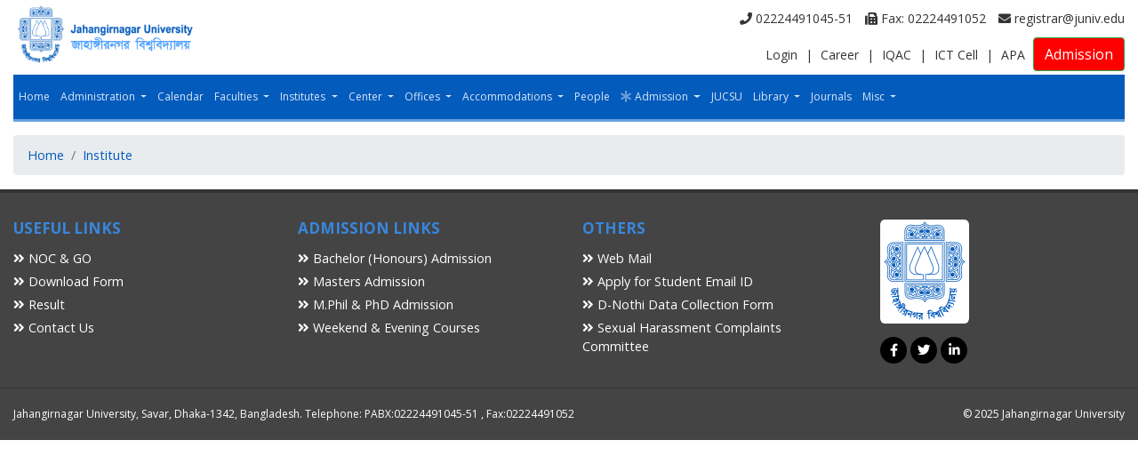

--- FILE ---
content_type: text/html; charset=UTF-8
request_url: https://juniv.edu/institute/biclc
body_size: 6599
content:
<!doctype html>
<html lang="en">

<head>
    <meta charset="utf-8">
    <meta http-equiv="Content-type" content="text/html; charset=UTF-8">
    <meta name="viewport" content="width=device-width, initial-scale=1, shrink-to-fit=no">
    <meta name="description" content="">
    <meta name="author" content="">
    <link rel="shortcut icon" href="https://juniv.edu/images/favicon.ico">

    <title>Jahangirnagar University</title>

    <!-- Bootstrap core CSS -->
    <link rel="stylesheet" href="https://maxcdn.bootstrapcdn.com/bootstrap/4.0.0/css/bootstrap.min.css"
        integrity="sha384-Gn5384xqQ1aoWXA+058RXPxPg6fy4IWvTNh0E263XmFcJlSAwiGgFAW/dAiS6JXm" crossorigin="anonymous">
    <link rel="stylesheet" href="https://juniv.edu/css/priority-custom.css">
    <link rel="stylesheet" href="https://juniv.edu/css/client-style.css">
    <link rel="stylesheet" href="https://cdnjs.cloudflare.com/ajax/libs/font-awesome/5.13.1/css/all.min.css">
    <link rel="stylesheet" href="https://cdnjs.cloudflare.com/ajax/libs/animate.css/3.5.2/animate.min.css">

    <link href="https://fonts.googleapis.com/css2?family=Open+Sans:ital,wght@0,300;0,400;0,700;1,400;1,700&display=swap"
        rel="stylesheet">


    <!-- Bootstrap core JavaScript
    ================================================== -->

    <link rel="stylesheet" href="https://cdnjs.cloudflare.com/ajax/libs/jqueryui/1.12.1/jquery-ui.min.css" />
    <script src="https://cdnjs.cloudflare.com/ajax/libs/jquery/3.3.1/jquery.min.js"></script>
    <script src="https://cdnjs.cloudflare.com/ajax/libs/jqueryui/1.12.1/jquery-ui.min.js"></script>


    <script src="https://cdnjs.cloudflare.com/ajax/libs/popper.js/1.12.9/umd/popper.min.js"
        integrity="sha384-ApNbgh9B+Y1QKtv3Rn7W3mgPxhU9K/ScQsAP7hUibX39j7fakFPskvXusvfa0b4Q" crossorigin="anonymous">
    </script>
    <script src="https://maxcdn.bootstrapcdn.com/bootstrap/4.0.0/js/bootstrap.min.js"
        integrity="sha384-JZR6Spejh4U02d8jOt6vLEHfe/JQGiRRSQQxSfFWpi1MquVdAyjUar5+76PVCmYl" crossorigin="anonymous">
    </script>

    <!-- Global site tag (gtag.js) - Google Analytics -->
    <script async src="https://www.googletagmanager.com/gtag/js?id=UA-168459382-1"></script>
    <script>
        window.dataLayer = window.dataLayer || [];
        function gtag(){dataLayer.push(arguments);}
        gtag('js', new Date());

        gtag('config', 'UA-168459382-1');
    </script>

    <script src="https://cdnjs.cloudflare.com/ajax/libs/jquery.lazy/1.7.10/jquery.lazy.min.js"></script>

    <style>
        .last {
  margin: 0 0 4px 0 !important;
  color: #fff !important;
background: #FF0000;
}
#researchAndPublication p {
    margin: 0 0 4px 0 !important;
}


#profile {
    border-top: 2px solid #035abc;
    border-bottom: 2px solid #035abc;
    border-left: 1px solid #f4f4f4;
    border-right: 1px solid #f4f4f4;
    border-radius: 4px;
    padding: 5px;
    margin-bottom: 15px;
}

h4.ofc-headline {
    border-top: 2px solid #035abc;
    border-bottom: 2px solid #035abc;
    border-left: 1px solid #f4f4f4;
    border-right: 1px solid #f4f4f4;
    border-radius: 4px;
    padding: 5px;
    margin-bottom: 15px;
}
.fa.fa-asterisk.no-padding.no-margin.animated.infinite.flash.submenu {
    color: red;
}

 .master {
   
    font-size: 18px;
    }

.officer-page .card-title a{color:#333;}

.officer-page .card .card-body a:hover{color:#444; text-decoration:none;}

.apa ul li {text-align: left;padding:5px 0; display: inherit !important;}
.apa ul li a {
  font-family: "Open Sans", kalpurush;
  font-weight: normal;
  font-size: 16px;
  padding-left: 5px;
}

.apa ul li a:hover { color:#343a40; }
.apa ul li:hover { color:#343a40; }
.apa .card {  height: 250px;}
.apa img{	float: left;}
.officer-page .apa  .card .card-body{padding: 0px;}
.apa .no-style {
  list-style-type: none;
  padding: 0;
  text-align: left;
}
.officer-page .apa .card{overflow: hidden;}

.btn-outline-primary a:hover {
  color: #fff;
 text-decoration: none;
}

@media only screen and (max-width:400px) {
 .apa .card {  height: 350px;}
}

.card-body embed{min-height:800px;}

@media only screen and (max-width:400px) {
 .isInObjectOrEmbed { width:70% !important;}
}



.jucsu ul li {text-align: left;padding:8px 0; display: inherit !important;}
.jucsu ul li a {
  font-family: "Open Sans", kalpurush;
  font-weight: normal;
  font-size: 16px;
  padding-left: 5px;
}

.jucsu ul li a:hover { color:#343a40; }
.jucsu ul li:hover { color:#343a40; }

.jucsu img{	float: left;}
.officer-page .jucsu .card .card-body{padding: 0px;}
.jucsu .no-style {
  list-style-type: none;
  padding: 0;
  text-align: left;
}
    </style>
    
</head>

<body>

    <header>

        <div class="container">
            <div class="row">
                <div class="col-lg-4">
                    <a href="https://juniv.edu">
                        <img src="https://juniv.edu/images/logo-ju.png" alt="Jahangirnagar University" class="juniv-logo">
                    </a>
                </div>
                <div class="col-lg-8 text-right">
                    <div class="top-contact-info">
                        <a href="tel:02224491045-51" class="d-inline-block"><i class="fa fa-phone"
                                aria-hidden="true"></i> 02224491045-51</a>

                        <a href="tel:02224491052" class="d-inline-block"><i class="fa fa-fax"
                                aria-hidden="true"></i> Fax: 02224491052</a>
                        <a href="mailto:registrar@juniv.edu" target="_top" class="d-inline-block"><i
                                class="fas fa-envelope"></i> registrar@juniv.edu</a>
                    </div>
                    <div class="top-contact-info-2">
                        <a href="https://juniv.edu/login" class="d-inline-block">Login</a> |
<a href="https://juniv.edu/discussion?event_id=5" class="d-inline-block">Career</a> |
<a href="https://juniv.edu/office/iqac" class="d-inline-block">IQAC</a> |
<a href="https://juniv.edu/office/ictcell" class="d-inline-block">ICT Cell</a> | 
<a href="https://juniv.edu/useful-links/apa" class="d-inline-block">APA</a>
<a href="https://ju-admission.org" class="d-inline-block btn btn-success last">Admission</a>
                    </div>
                </div>
            </div>
        </div>

        <div class="container" id="header-nav">
            <nav class="navbar navbar-expand-lg navbar-dark bg-blue main-nav">
                <div class="container menu-fix">
                    <button class="navbar-toggler" type="button" data-toggle="collapse" data-target="#navbarCollapse"
                        aria-controls="navbarCollapse" aria-expanded="false" aria-label="Toggle navigation">
                        <span class="navbar-toggler-icon"></span>
                    </button>
                    <div class="collapse navbar-collapse" id="navbarCollapse">
                        <ul class="navbar-nav mr-auto">
                                                        <li class="nav-item break-fix ">
                                <a class="nav-link "
                                    href="https://juniv.edu" >
                                                                        Home
                                </a>

                                                            </li>
                                                        <li class="nav-item break-fix  dropdown ">
                                <a class="nav-link  dropdown-toggle "
                                    href="#"  id="navbarDropdown"
                                    role="button" data-toggle="dropdown" aria-haspopup="true" aria-expanded="false"
                                    >
                                                                        Administration
                                </a>

                                                                <div class="dropdown-menu" aria-labelledby="navbarDropdown">
                                                                        <a class="dropdown-item" href="https://juniv.edu/administration?roleType=CHANCELLOR&amp;roleName=Chancellor">
                                                                                Chancellor
                                    </a>
                                                                        <a class="dropdown-item" href="http://www.juniv.edu/administration?roleType=VICE_CHANCELLOR&amp;roleName=Vice%20Chancellor">
                                                                                Vice Chancellor
                                    </a>
                                                                        <a class="dropdown-item" href="https://juniv.edu/administration?roleType=PRO_VICE_CHANCELLOR&amp;roleName=Pro%20Vice%20Chancellor">
                                                                                Pro Vice Chancellor
                                    </a>
                                                                        <a class="dropdown-item" href="https://juniv.edu/administration?roleType=TREASURER&amp;roleName=Treasurer">
                                                                                Treasurer
                                    </a>
                                                                        <a class="dropdown-item" href="https://juniv.edu/administration?roleType=REGISTER&amp;roleName=Registrar (Acting)">
                                                                                Registrar
                                    </a>
                                                                        <a class="dropdown-item" href="https://juniv.edu/administration-page/senate">
                                                                                Senate
                                    </a>
                                                                        <a class="dropdown-item" href="https://juniv.edu/administration-page/syndicate">
                                                                                Syndicate
                                    </a>
                                                                        <a class="dropdown-item" href="https://juniv.edu/administration-page/academic-council">
                                                                                Academic Council
                                    </a>
                                                                        <a class="dropdown-item" href="https://juniv.edu/administration-page/finance-committee">
                                                                                Finance Committee
                                    </a>
                                                                    </div>
                                                            </li>
                                                        <li class="nav-item break-fix ">
                                <a class="nav-link "
                                    href="https://juniv.edu/academic-calendar" >
                                                                        Calendar
                                </a>

                                                            </li>
                                                        <li class="nav-item break-fix  dropdown ">
                                <a class="nav-link  dropdown-toggle "
                                    href="#"  id="navbarDropdown"
                                    role="button" data-toggle="dropdown" aria-haspopup="true" aria-expanded="false"
                                    >
                                                                        Faculties
                                </a>

                                                                <div class="dropdown-menu" aria-labelledby="navbarDropdown">
                                                                        <a class="dropdown-item" href="https://juniv.edu/faculty/arts">
                                                                                Faculty of Arts &amp; Humanities
                                    </a>
                                                                        <a class="dropdown-item" href="https://juniv.edu/faculty/science">
                                                                                Faculty of Mathematical &amp; Physical Sciences
                                    </a>
                                                                        <a class="dropdown-item" href="https://juniv.edu/faculty/socialsci">
                                                                                Faculty of Social Sciences
                                    </a>
                                                                        <a class="dropdown-item" href="https://juniv.edu/faculty/biosci">
                                                                                Faculty of Biological Sciences
                                    </a>
                                                                        <a class="dropdown-item" href="https://juniv.edu/faculty/business">
                                                                                Faculty of Business Studies
                                    </a>
                                                                        <a class="dropdown-item" href="https://juniv.edu/faculty/law">
                                                                                Faculty of Law
                                    </a>
                                                                    </div>
                                                            </li>
                                                        <li class="nav-item break-fix  dropdown ">
                                <a class="nav-link  dropdown-toggle "
                                    href="#"  id="navbarDropdown"
                                    role="button" data-toggle="dropdown" aria-haspopup="true" aria-expanded="false"
                                    >
                                                                        Institutes
                                </a>

                                                                <div class="dropdown-menu" aria-labelledby="navbarDropdown">
                                                                        <a class="dropdown-item" href="https://iba-ju.edu.bd">
                                                                                Institute of Business Administration
                                    </a>
                                                                        <a class="dropdown-item" href="https://juniv.edu/institute/iit">
                                                                                Institute of Information Technology
                                    </a>
                                                                        <a class="dropdown-item" href="https://juniv.edu/institute/irs">
                                                                                Institute of Remote Sensing and GIS
                                    </a>
                                                                        <a class="dropdown-item" href="https://juniv.edu/institute/iclc">
                                                                                Institute of Comparative Literature and Culture
                                    </a>
                                                                    </div>
                                                            </li>
                                                        <li class="nav-item break-fix  dropdown ">
                                <a class="nav-link  dropdown-toggle "
                                    href="#"  id="navbarDropdown"
                                    role="button" data-toggle="dropdown" aria-haspopup="true" aria-expanded="false"
                                    >
                                                                        Center
                                </a>

                                                                <div class="dropdown-menu" aria-labelledby="navbarDropdown">
                                                                        <a class="dropdown-item" href="https://juniv.edu/center/medical-centre">
                                                                                Medical Centre
                                    </a>
                                                                        <a class="dropdown-item" href="https://juniv.edu/center/wmsrc">
                                                                                Wazed Miah Science Research Center
                                    </a>
                                                                        <a class="dropdown-item" href="https://juniv.edu/center/students-counselling-and-guidance-centre">
                                                                                Students Counselling and Guidance Centre
                                    </a>
                                                                        <a class="dropdown-item" href="https://juniv.edu/center/the-language-centre">
                                                                                The Language Centre
                                    </a>
                                                                        <a class="dropdown-item" href="https://juniv.edu/center/teacher-student-centre">
                                                                                Teacher-Student centre
                                    </a>
                                                                        <a class="dropdown-item" href="https://www.juniv.edu/center/snec">
                                                                                Special Needs Education Centre (SNEC)
                                    </a>
                                                                        <a class="dropdown-item" href="https://juniv.edu/center/chrd">
                                                                                Center for Human Resource Development (CHRD)
                                    </a>
                                                                        <a class="dropdown-item" href="https://juniv.edu/center/ric">
                                                                                Research Innovation Centre
                                    </a>
                                                                    </div>
                                                            </li>
                                                        <li class="nav-item break-fix  dropdown ">
                                <a class="nav-link  dropdown-toggle "
                                    href="#"  id="navbarDropdown"
                                    role="button" data-toggle="dropdown" aria-haspopup="true" aria-expanded="false"
                                    >
                                                                        Offices
                                </a>

                                                                <div class="dropdown-menu" aria-labelledby="navbarDropdown">
                                                                        <a class="dropdown-item" href="https://juniv.edu/center/vc-office">
                                                                                Vice Chancellor Office
                                    </a>
                                                                        <a class="dropdown-item" href="https://juniv.edu/office/provc-administration">
                                                                                Pro Vice Chancellor (Administration) Office
                                    </a>
                                                                        <a class="dropdown-item" href="https://juniv.edu/office/provc-academic">
                                                                                Pro Vice Chancellor (Academic) Office
                                    </a>
                                                                        <a class="dropdown-item" href="https://juniv.edu/office/treasurer-office">
                                                                                Treasurer Office
                                    </a>
                                                                        <a class="dropdown-item" href="https://juniv.edu/office/registrar-office">
                                                                                Registrar Office
                                    </a>
                                                                        <a class="dropdown-item" href="https://juniv.edu/office/proctor-office">
                                                                                Proctor Office
                                    </a>
                                                                        <a class="dropdown-item" href="https://juniv.edu/office/comptroller-office">
                                                                                Comptroller Office
                                    </a>
                                                                        <a class="dropdown-item" href="https://juniv.edu/office/engineering-office">
                                                                                Engineering Office
                                    </a>
                                                                        <a class="dropdown-item" href="https://juniv.edu/office/iqac">
                                                                                IQAC
                                    </a>
                                                                        <a class="dropdown-item" href="https://juniv.edu/office/ictcell">
                                                                                ICT Cell
                                    </a>
                                                                        <a class="dropdown-item" href="https://juniv.edu/office/planning-and-development-office">
                                                                                Planning and Development Office
                                    </a>
                                                                        <a class="dropdown-item" href="https://juniv.edu/office/public-relation-office">
                                                                                Public Relation Office
                                    </a>
                                                                        <a class="dropdown-item" href="https://juniv.edu/office/physical-education-office">
                                                                                Physical Education Office
                                    </a>
                                                                        <a class="dropdown-item" href="https://juniv.edu/office/office-of-the-controller-of-examinations">
                                                                                Office of the Controller of Examinations
                                    </a>
                                                                        <a class="dropdown-item" href="https://juniv.edu/office/internal-audit-office">
                                                                                Internal Audit Office
                                    </a>
                                                                        <a class="dropdown-item" href="https://juniv.edu/office/university-library">
                                                                                University Library
                                    </a>
                                                                        <a class="dropdown-item" href="https://juniv.edu/office/science-workshop">
                                                                                Science Workshop
                                    </a>
                                                                        <a class="dropdown-item" href="https://juniv.edu/office/transport-office">
                                                                                Transport Office
                                    </a>
                                                                        <a class="dropdown-item" href="https://juniv.edu/office/bncc">
                                                                                BNCC
                                    </a>
                                                                        <a class="dropdown-item" href="https://juniv.edu/office/rover-scout">
                                                                                Rover Scout
                                    </a>
                                                                    </div>
                                                            </li>
                                                        <li class="nav-item break-fix  dropdown ">
                                <a class="nav-link  dropdown-toggle "
                                    href="#"  id="navbarDropdown"
                                    role="button" data-toggle="dropdown" aria-haspopup="true" aria-expanded="false"
                                    >
                                                                        Accommodations
                                </a>

                                                                <div class="dropdown-menu" aria-labelledby="navbarDropdown">
                                                                        <a class="dropdown-item" href="https://juniv.edu/hall/al-beruni-hall">
                                                                                Al Beruni Hall
                                    </a>
                                                                        <a class="dropdown-item" href="https://juniv.edu/hall/a-f-m-kamaluddin-hall">
                                                                                A F M Kamaluddin Hall
                                    </a>
                                                                        <a class="dropdown-item" href="https://juniv.edu/hall/jahanara-imam-hall">
                                                                                Jahanara Imam Hall
                                    </a>
                                                                        <a class="dropdown-item" href="https://juniv.edu/hall/nawab-faizunnesa-hall">
                                                                                Nawab Faizunnesa Hall
                                    </a>
                                                                        <a class="dropdown-item" href="https://juniv.edu/hall/pritilata-hall">
                                                                                Pritilata Hall
                                    </a>
                                                                        <a class="dropdown-item" href="https://juniv.edu/hall/a-k-fazlul-haque-hall">
                                                                                Sher-e-Bangla A. K. Fazlul Haq Hall
                                    </a>
                                                                        <a class="dropdown-item" href="https://juniv.edu/hall/begum-khaleda-zia-hall">
                                                                                Begum Khaleda Zia Hall
                                    </a>
                                                                        <a class="dropdown-item" href="https://juniv.edu/hall/maulana-bhashani-hall">
                                                                                Maulana Bhashani Hall
                                    </a>
                                                                        <a class="dropdown-item" href="https://juniv.edu/hall/meer-mosharraf-hossain-hall">
                                                                                Mir Mosharraf Hossain Hall
                                    </a>
                                                                        <a class="dropdown-item" href="https://juniv.edu/hall/shaheed-salam-barkat-hall">
                                                                                Shaheed Salam-Barkat Hall
                                    </a>
                                                                        <a class="dropdown-item" href="https://juniv.edu/hall/shaheed-rafiq-jabbar-hall">
                                                                                Shaheed Rafiq-Jabbar Hall
                                    </a>
                                                                        <a class="dropdown-item" href="https://juniv.edu/hall/july-24-jagoroni-hall">
                                                                                July 24 Jagoroni Hall
                                    </a>
                                                                        <a class="dropdown-item" href="https://juniv.edu/hall/shaheed-felani-khatun-hall">
                                                                                Shaheed Felani Khatun Hall
                                    </a>
                                                                        <a class="dropdown-item" href="https://juniv.edu/hall/bishwakabi-rabindranath-tagore-hall">
                                                                                Bishwakabi Rabindranath Tagore Hall
                                    </a>
                                                                        <a class="dropdown-item" href="https://juniv.edu/hall/begum-sufia-kamal-hall">
                                                                                Begum Sufia Kamal Hall
                                    </a>
                                                                        <a class="dropdown-item" href="https://juniv.edu/hall/rokeya-hall">
                                                                                Rokeya Hall
                                    </a>
                                                                        <a class="dropdown-item" href="https://juniv.edu/hall/fazilatunnesa-hall">
                                                                                Fazilatunnesa Hall
                                    </a>
                                                                        <a class="dropdown-item" href="https://juniv.edu/hall/bir-protik-taramon-bibi-hall">
                                                                                Bir Protik Taramon Bibi Hall
                                    </a>
                                                                        <a class="dropdown-item" href="https://juniv.edu/hall/shaheed-tajuddin-ahmad-hall">
                                                                                Shaheed Tajuddin Ahmad Hall
                                    </a>
                                                                        <a class="dropdown-item" href="https://juniv.edu/hall/nawab-salimullah-hall">
                                                                                Nawab Salimullah Hall
                                    </a>
                                                                        <a class="dropdown-item" href="https://juniv.edu/hall/jatiya-kabi-kazi-nazrul-islam-hall">
                                                                                Jatiya Kabi Kazi Nazrul Islam Hall
                                    </a>
                                                                    </div>
                                                            </li>
                                                        <li class="nav-item break-fix ">
                                <a class="nav-link "
                                    href="https://juniv.edu/teachers" >
                                                                        People
                                </a>

                                                            </li>
                                                        <li class="nav-item break-fix  dropdown ">
                                <a class="nav-link  dropdown-toggle "
                                    href="#"  id="navbarDropdown"
                                    role="button" data-toggle="dropdown" aria-haspopup="true" aria-expanded="false"
                                    >
                                     <i
                                        class="fa fa-asterisk no-padding no-margin animated infinite flash menu"></i>
                                                                        Admission
                                </a>

                                                                <div class="dropdown-menu" aria-labelledby="navbarDropdown">
                                                                        <a class="dropdown-item" href="https://academic.juniv.edu">
                                                                                Academic Section
                                    </a>
                                                                        <a class="dropdown-item" href="https://bachelor.ju-admission.com">
                                                                                Bachelor (Honours) Admission
                                    </a>
                                                                        <a class="dropdown-item" href="https://juniv.edu/admission/graduate">
                                                                                Masters Admission
                                    </a>
                                                                        <a class="dropdown-item" href="https://postgrad.ju-admission.com">
                                                                                M.Phil &amp; PhD Admission
                                    </a>
                                                                        <a class="dropdown-item" href="https://juniv.edu/admission/weekend-courses">
                                                                                Weekend &amp; Evening Courses
                                    </a>
                                                                    </div>
                                                            </li>
                                                        <li class="nav-item break-fix ">
                                <a class="nav-link "
                                    href="https://juniv.edu/page/jucsu" >
                                                                        JUCSU
                                </a>

                                                            </li>
                                                        <li class="nav-item break-fix  dropdown ">
                                <a class="nav-link  dropdown-toggle "
                                    href="#"  id="navbarDropdown"
                                    role="button" data-toggle="dropdown" aria-haspopup="true" aria-expanded="false"
                                    >
                                                                        Library
                                </a>

                                                                <div class="dropdown-menu" aria-labelledby="navbarDropdown">
                                                                        <a class="dropdown-item" href="https://library.juniv.edu">
                                                                                Library Website
                                    </a>
                                                                        <a class="dropdown-item" href="https://www.library.juniv.edu/login-2/?redirect_to=https://www.library.juniv.edu/access-remotely/">
                                                                                Remote Access
                                    </a>
                                                                        <a class="dropdown-item" href="https://journals.juniv.edu">
                                                                                Journals
                                    </a>
                                                                    </div>
                                                            </li>
                                                        <li class="nav-item break-fix ">
                                <a class="nav-link "
                                    href="https://juniv.edu/page/ju-journal" >
                                                                        Journals
                                </a>

                                                            </li>
                                                        <li class="nav-item break-fix  dropdown ">
                                <a class="nav-link  dropdown-toggle "
                                    href="#"  id="navbarDropdown"
                                    role="button" data-toggle="dropdown" aria-haspopup="true" aria-expanded="false"
                                    >
                                                                        Misc
                                </a>

                                                                <div class="dropdown-menu" aria-labelledby="navbarDropdown">
                                                                        <a class="dropdown-item" href="https://juniv.edu/custom/slug/research">
                                                                                Research
                                    </a>
                                                                        <a class="dropdown-item" href="https://juniv.edu/certificate">
                                                                                NOC &amp; GO
                                    </a>
                                                                        <a class="dropdown-item" href="https://juniv.edu/page/university-diary">
                                                                                University Diary
                                    </a>
                                                                        <a class="dropdown-item" href="https://juniv.edu/page/annual-report">
                                                                                Annual Report
                                    </a>
                                                                        <a class="dropdown-item" href="https://juniv.edu/discussion?event_id=8">
                                                                                Students Stipend
                                    </a>
                                                                        <a class="dropdown-item" href="https://ju-regigraduate.org">
                                                                                Registered Graduate Cell
                                    </a>
                                                                        <a class="dropdown-item" href="https://devpis.juniv.edu">
                                                                                Apply for Central ID card
                                    </a>
                                                                        <a class="dropdown-item" href="https://juniv.edu/student-email/apply">
                                                                                Apply for Student Email ID
                                    </a>
                                                                    </div>
                                                            </li>
                                                    </ul>
                    </div>
                </div>
            </nav>
        </div>
    </header>

    <main role="main">

<div class="container department-home" id="vue-app">

    <nav aria-label="breadcrumb">
        <ol class="breadcrumb">
            <li class="breadcrumb-item"><a href="/">Home</a></li>
                        <li class="breadcrumb-item"><a href="#">Institute</a></li>
                                </ol>
    </nav>

    </div>


<!-- FOOTER -->

<div class="container-fluid">
    <div class="row separator"></div>
    <div class="row footer">
        <div class="container">

            <div class="row footer-links">

                <div class="col-md-3">
                    <h6>USEFUL LINKS</h6>
                    <ul class="no-style">
                                                <li><a href="/certificate" target="_blank"><i
                                    class="fa fa-angle-double-right"></i> NOC &amp; GO</a></li>
                                                <li><a href="/download?center_id=4175" target="_blank"><i
                                    class="fa fa-angle-double-right"></i> Download Form</a></li>
                                                <li><a href="/discussion?event_id=7" target="_self"><i
                                    class="fa fa-angle-double-right"></i> Result</a></li>
                                                <li><a href="https://juniv.edu/page/contact-us" target="_self"><i
                                    class="fa fa-angle-double-right"></i> Contact Us</a></li>
                                            </ul>

                </div>

                <div class="col-md-3">
                    <h6>ADMISSION LINKS</h6>
                    <ul class="no-style">
                                                <li><a href="http://juniv-admission.org" target="_blank"><i
                                    class="fa fa-angle-double-right"></i> Bachelor (Honours) Admission</a></li>
                                                <li><a href="https://juniv.edu/admission/graduate" target="_blank"><i
                                    class="fa fa-angle-double-right"></i> Masters Admission</a></li>
                                                <li><a href="/admission/m.phil-phd" target="_self"><i
                                    class="fa fa-angle-double-right"></i> M.Phil &amp; PhD Admission</a></li>
                                                <li><a href="/admission/weekend-courses" target="_self"><i
                                    class="fa fa-angle-double-right"></i> Weekend &amp; Evening Courses</a></li>
                                            </ul>
                </div>

                <div class="col-md-3">
                    <h6>OTHERS</h6>
                    <ul class="no-style">
                                                <li><a href="https://mail.google.com/a/juniv.edu/" target="_self"><i
                                    class="fa fa-angle-double-right"></i> Web Mail</a></li>
                                                <li><a href="https://juniv.edu/student-email/apply" target="_self"><i
                                    class="fa fa-angle-double-right"></i> Apply for Student Email ID</a></li>
                                                <li><a href="https://forms.gle/McJXXwJAGQs2RxLS7" target="_self"><i
                                    class="fa fa-angle-double-right"></i> D-Nothi Data Collection Form</a></li>
                                                <li><a href="https://juniv.edu/page/sexual-harassment-complaints-committee" target="_self"><i
                                    class="fa fa-angle-double-right"></i> Sexual Harassment Complaints Committee</a></li>
                                            </ul>
                </div>

                <div class="col-md-3">

                    <row>

                        <div class="col-md-12">
                            <img class="lazy" data-src="https://juniv.edu/images/logo-ju-small.png"
                                style="width: 100px;background: white;border-radius: 5%;" />
                        </div>

                    </row>

                    <row>
                        <div class="col-md-12 social-icons">
                            <a href="https://www.facebook.com/edu.juniv"> <i class="fab fa-facebook-f" data-pack="social"
                                    data-tags="like, post, share"></i> </a>
                            <a href=""> <i class="fab fa-twitter" data-pack="social"
                                    data-tags="like, post, share"></i> </a>
                            <a href=""> <i class="fab fa-linkedin-in" data-pack="social"
                                    data-tags="like, post, share"></i> </a>
                        </div>
                    </row>

                </div>

            </div>

            <div class="row footer-copy-rights-text">
                <div class="col-md-8">
                    Jahangirnagar University, Savar, Dhaka-1342, Bangladesh. Telephone: PABX:02224491045-51 , Fax:02224491052
                </div>
                <div class="col-md-4 text-md-right"> © 2025 Jahangirnagar University </div>
            </div>
        </div>
    </div>
</div>

</main>

<script type="text/javascript">
    $(function() {
        $('.lazy').Lazy();
    });

    //    jQuery('#accordion .accordion-toggle').click(function () {
    //        jQuery(this).find('i').toggleClass('fa-plus fa-minus')
    //                .closest('.accordion-toggle').next().slideToggle()
    //                .siblings('.accordion-toggle').slideUp();
    //    });

    $("#header-nav").find(".dropdown").hover(function() {
        $(this).find('.dropdown-menu').stop(true, true).delay(200).fadeIn(500);
    }, function() {
        $(this).find('.dropdown-menu').stop(true, true).delay(200).fadeOut(500);
    });

    
</script>

<script src="https://cdn.jsdelivr.net/npm/vue@2.6.12/dist/vue.js"></script>




<script src="https://cdnjs.cloudflare.com/ajax/libs/axios/0.19.2/axios.min.js"></script>
<script src="https://cdn.jsdelivr.net/npm/vue-scrollto"></script>

<script type="text/javascript">
    Vue.filter('str_limit', function (value, size) {
        if (!value) return '';
        value = value.toString();

        if (value.length <= size) {
            return value;
        }
        return value.substr(0, size) + '...';
    });

    Vue.use('vue-scrollto',VueScrollTo);

    Vue.prototype.$http = axios.create({
        baseURL: "https://juniv.edu",
    });

    Vue.component('vue-read-more', {
        template : `<div>
                        <span v-if="!readMore" :inner-html.prop="text | str_limit(limit)"></span>
                        <a class="" v-if="!readMore" @click.prevent="readMore=true" href="#">
                        Read more
                        </a>
                        <span v-if="readMore" v-html="text"></span>
                    </div>`,
        data(){
            return {
                readMore : false
            } 
        },

        props: {
            text: String,
            limit: {
                type : Number,
                default : 200
            }
        }
    })

    Vue.component('vue-pagination', {
        data: function () {
            return {
                lastNumber: 0,
                startNumber: 0
            }
        },
        props: {
            pagination: {
                type: Object,
                required: true
            },
            offset: {
                type: Number,
                default: 3
            }
        },

        template : '<ul class="pagination" v-if="pagination.last_page != 1">\n' +
            '    <li v-if="pagination.last_page > 1" :class="[{\'disabled\': 1 == pagination.current_page}, \'page-item\']">\n' +
            '        <a  class="page-link" href="javascript:void(0)" aria-label="Previous" @click.prevent="changePage(pagination.current_page - 1)">\n' +
            '            <span aria-hidden="true">«</span>\n' +
            '            </a>\n' +
            '        </li>\n' +
            '    <li v-if="pagination.current_page>(this.offset+1)" class="page-item">\n' +
            '        <a  class="page-link" href="javascript:void(0)" @click.prevent="changePage(1)">1</a>\n' +
            '        </li>\n' +
            '    <li v-if="pagination.current_page>(this.offset+1)" class="page-item disabled">\n' +
            '        <span class="page-link">...</span>\n' +
            '        </li>\n' +
            '    <li v-for="page in pagesNumber" :class="[{\'active\': page == pagination.current_page}, \'page-item\']">\n' +
            '        <a  class="page-link" href="javascript:void(0)" @click.prevent="changePage(page)">{{ page }}</a>\n' +
            '        </li>\n' +
            '    <li v-if="pagination.last_page && this.lastNumber!=pagination.last_page" class="page-item disabled">\n' +
            '        <span class="page-link">...</span>\n' +
            '        </li>\n' +
            '    <li v-if="pagination.last_page && this.lastNumber!=pagination.last_page" class="page-item">\n' +
            '        <a  class="page-link" href="javascript:void(0)" @click.prevent="changePage(pagination.last_page)">{{ pagination.last_page }}</a>\n' +
            '        </li>\n' +
            '    <li v-if="pagination.last_page > 1" :class="[{\'disabled\': pagination.last_page == pagination.current_page}, \'page-item\']">\n' +
            '        <a  class="page-link" href="javascript:void(0)" aria-label="Next" @click.prevent="changePage(pagination.current_page + 1)">\n' +
            '            <span aria-hidden="true">»</span>\n' +
            '            </a>\n' +
            '        </li>\n' +
            '    </ul>',

        computed: {
            pagesNumber() {
                if (!this.pagination.to) {
                    return [];
                }
                this.startNumber = this.pagination.current_page - this.offset;
                if (this.startNumber < 1) {
                    this.startNumber = 1;
                }
                let to = this.startNumber + (this.offset * 2);
                if (to >= this.pagination.last_page) {
                    to = this.pagination.last_page;
                }
                let pagesArray = [];
                for (let page = this.startNumber; page <= to; page++) {
                    this.lastNumber = page;
                    pagesArray.push(page);
                }
                return pagesArray;
            }
        },
        methods : {
            changePage(page) {
                this.pagination.current_page = page;
                this.$emit('paginate');
            }
        }
    });

</script>
<script type="text/javascript">
    new Vue({
            el: "#vue-app",
            data: {
                description: ``,
                readMore : false
            }
        })
</script>


</body>

</html>

--- FILE ---
content_type: text/css
request_url: https://juniv.edu/css/client-style.css
body_size: 5005
content:
body {
  font-size: 0.9rem;
  color: #333;
  font-family: "Open Sans", kalpurush;
}

@font-face {
  font-family: "kalpurush";
  src: url("/fonts/kalpurush.eot");
  src: url("/fonts/kalpurush.eot?#iefix") format("embedded-opentype"),
    url("/fonts/kalpurush.woff") format("woff"),
    url("/fonts/kalpurush.ttf") format("truetype"),
    url("/fonts/kalpurush.svg#svgFontName") format("svg");
}

@media only screen and (max-width: 1599px) and (min-width: 1199px) {
  .break-fix:last-child > div {
    left: -120px;
  }
}

.bangla-font {
  /*font-family:'kalpurush'*/
}

@media (min-width: 1200px) {
  .container {
    max-width: 1400px;
  }
}

.client-header {
  padding-top: 10px;
}

.top-contact-info,
.top-contact-info-2 {
  font-size: 14px;
  line-height: 41px;
}

.top-contact-info a {
  margin-left: 10px;
  color: #333;
}

.top-contact-info-2 a {
  margin: 0 5px;
  color: #333;
}

.no-padding {
  padding: 0px;
}

.no-padding-left {
  padding-left: 0px;
}

.no-padding-right {
  padding-right: 0px;
}

.no-padding-top {
  padding-top: 0px;
}

.no-padding-bottom {
  padding-bottom: 0px;
}

.padding-left-5px {
  padding-left: 5px;
}

.padding-right-5px {
  padding-right: 5px;
}

a {
  /*color: #333;*/
  color: #025bbc;
  transition: color 0.2s;
}

a:hover {
  color: #666;
  text-decoration: underline;
}

.bg-blue {
  background-color: #035bbc !important;
}

.main-nav {
  border-bottom: 3px solid #69a1de;
  margin-bottom: 15px;
}

@keyframes example {
  from {
    color: #333;
  }
  to {
    background-color: yellow;
  }
}

.card,
.card-img-top {
  border-radius: 0;
}

.card {
  /*box-shadow: 0 0 0 1px rgba(0,0,0,.1), 0 2px 3px rgba(0,0,0,.2);*/
}

.card h4 {
  font-size: 20px;
}

.alignment-right {
  text-align: right;
  padding-top: 15px;
}

.top-right a {
  margin: 5px 10px;
}

.top-right-bl {
  margin-top: 20px;
}

.vice-chancellor {
  text-align: center;
  padding: 15px;
  /*background-color: #3e3e3e;*/
  background-color: #79aa72;
  color: #fff;
}

.vice-chancellor img {
  width: 130px;
  margin-bottom: 5px;
  border-radius: 5px;
  box-shadow: rgba(0, 0, 0, 0.25) 0px 14px 28px, rgba(0, 0, 0, 0.22) 0px 10px 10px;
  border: 2px solid #fff;
}

.vice-chancellor:hover {
  background: #36802d;
}

.vice-chancellor-container a:hover {
  text-decoration: none !important;
}

.lg-links-left .link-div {
  background: #79aa72;
  color: #fff;
  /*padding: 12px 5px !important;*/
  margin: 0 3px 6px 0;
  border: 0 solid #c0c0c0;
  font-weight: 600;
  text-align: center;
  transition: background 1s;
}

.lg-links-left ul.list-unstyled {
  margin: 0;
}

.lg-links-left a:hover .link-div {
  background: #36802d;
  text-decoration: none;
}

.lg-links-left a:hover {
  text-decoration: none;
}

.link-div .link-icon {
  font-size: 25px;
  margin-bottom: 5px;
}

.lg-links-left .link-div span {
  display: block;
  font-size: 14px;
}

@media (max-width: 720px) {
  /*.lg-links-left li {*/
  /*width: 45%;*/
  /*}*/
}

.f-departments-section,
.notice-section {
  padding: 30px 0 30px 0;
}

.notice-section .card {
  min-height: 165px;
}

.notice-section .card-body {
  padding: 10px;
}

.f-departments-section h3 {
  margin-bottom: 15px;
}

.f-departments-section .card {
  text-align: left;
  border: 0;
  box-shadow: 0 0 0 1px rgba(0, 0, 0, 0.1), 0 3px 8px rgba(0, 0, 0, 0.2);
  margin-bottom: 20px;
}

#departments .card {
  min-height: 365px;
}

.f-departments-section .card.second-row {
  height: 275px;
}

.f-departments-section .card-body {
  font-size: 15px;
}

.f-departments-section .card .card-title {
  margin: 10px 0;
  color: #035bbc;
}

/*.f-departments-section .card a {*/
/*color: #666666;*/
/*}*/

/*.f-departments-section .card a:hover {*/
/*color: #000000;*/
/*}*/

.f-departments-section .card ul {
  padding-left: 5px;
  list-style: none;
  margin-bottom: 0px;
}

.f-departments-section .card .card-title {
  margin: 10px 0;
  color: #666666 !important;
}

.f-departments-section .card .card-title a {
  margin: 10px 0;
  color: #666666 !important;
}

.f-departments-section .card ul li:before {
  content: "";
  /*content: "\2022 ";*/
  color: #035bbc;
  font-size: 20px;
  margin-right: 5px;
}

.featured-news {
  /*margin-top: 15px !important;*/
  /*text-align: center;*/
  /*background: #fff;*/
  /*padding: 30px 15px 15px 15px;*/
  /*box-shadow: 0 0 10px rgba(50,50,50,.17);*/
  /*margin-bottom: 15px !important;*/
}

.featured-news .card {
  min-height: 290px;
}

.featured-news .card .card-img {
  background-color: #f7f6f7;
  text-align: center;
}

.featured-news .card .card-img img {
  height: 150px;
}

.featured-news .card .card-body h2 {
  font-size: 15px;
  line-height: 24px;
  margin-bottom: 0;
  font-weight: normal;
}

/***** Colorful card *****/

.card-1 {
  /*background: #f0f9ff;*/
  box-shadow: 0 0 0 1px rgba(0, 0, 0, 0.1), 0 3px 8px rgba(0, 147, 243, 0.1) !important;
  /*border-top: solid 3px #999 !important;*/
}

.card-1 .card-title,
.card-1 ul li:before {
  color: #025bbc !important;
}

.card-2 {
  background: #f0f9ff;
  box-shadow: 0 0 0 1px rgba(0, 0, 0, 0.1), 0 3px 8px rgba(0, 189, 215, 0.1) !important;
  /*border-top: solid 3px #035abc !important;*/
}

.card-2 .card-title,
.card-2 ul li:before {
  color: #00bdd7 !important;
}

.card-3 {
  background: #f7f3fd;
  box-shadow: 0 0 0 1px rgba(0, 0, 0, 0.1), 0 3px 8px rgba(100, 47, 189, 0.1) !important;
  border-top: solid 3px #642abd !important;
}

.card-3 .card-title,
.card-3 ul li:before {
  color: #642abd !important;
}

.card-5 {
  background: #fffbf6;
  box-shadow: 0 0 0 1px rgba(0, 0, 0, 0.1), 0 3px 8px rgba(252, 153, 10, 0.1) !important;
  border-top: solid 3px #fc990a !important;
}

.card-5 .card-title,
.card-5 ul li:before {
  color: #fc990a !important;
}

.card-4 {
  background: #f8fff9;
  box-shadow: 0 0 0 1px rgba(0, 0, 0, 0.1), 0 3px 8px rgba(74, 170, 81, 0.1) !important;
  border-top: solid 3px #4aaa51 !important;
}

.card-4 .card-title,
.card-4 ul li:before {
  color: #4aaa51 !important;
}

.card-6 {
  background: #fff7f6;
  box-shadow: 0 0 0 1px rgba(0, 0, 0, 0.1), 0 3px 8px rgba(255, 80, 38, 0.1) !important;
  border-top: solid 3px #ff5026 !important;
}

.card-6 .card-title,
.card-6 ul li:before {
  color: #ff5026 !important;
}

/******/

.view-more-bar {
  margin: 5px 0;
}

.view-more-bar .col-12 {
  background: #e4e4e4;
  padding: 10px 0;
}

.news-section .tab-content {
  background: #f0f9ff;
  padding: 20px 20px;
  color: #000000;
  min-height: 495px;
}

.department.news-section {
  border: 1px solid rgba(0, 0, 0, 0.125);
  padding: 20px;
}

.department.news-section .tab-content {
  background: none;
}
.news-section .nav-tabs .nav-link {
  font-size: 16px;
  font-weight: 500;
  padding: 8px 18px;
  border-radius: 0;
}

.news-section .nav-tabs .nav-link .fa-newspaper {
  margin-right: 5px;
}

.news-section .tab-content a {
  /*color: #ffffff;*/
}

.news-section .tab-content small {
  color: #777;
}

.news-section .nav-link.active {
  background: #035abc;
  color: #ffffff;
}

.news-section .nav-tabs .nav-link.active {
  border: 1px solid #035abc;
}

.news-section .nav-tabs a.nav-link.active:hover {
  color: #f0f9ff !important;
}

.item-lists li {
  padding: 10px 0;
  border-bottom: 1px solid #ddd;
}

.item-lists li:last-child {
  border-bottom: 0;
}

.footer {
  min-height: 200px;
  background: #eee;
}

.footer .footer-copy-rights-text {
  font-size: 12px;
  padding: 20px 0;
}

.footer .footer-links {
  margin-top: 30px;
  margin-bottom: 50px;
}

.footer .footer-links a:hover {
  color: #3892f6;
  text-decoration: underline;
}

.footer .footer-links ul {
  /*padding-left: 15px;*/
  padding-left: 0px;
  padding-top: 5px;
}

.footer .footer-links ul li {
  padding-bottom: 5px;
  color: #025bbc;
}

.separator {
  height: 4px;
  background-color: #333 !important;
}

.home-banner-link {
  display: block;
  background: #3e3e3e;
  color: white;
  text-align: center;
  padding-left: 5px;
  padding-right: 5px;
  padding-top: 20px;
  padding-bottom: 20px;
  margin-bottom: 5px;
  transition: background 1s;
}

.social-icons {
  padding-top: 15px;
}

.social-icons a {
  display: inline-block;
  background: black;
  border-radius: 50%;
  height: 30px;
  width: 30px;
  text-align: center;
  padding-top: 4px;
  color: white;
}

.navbar-dark .navbar-nav .nav-link {
  color: #d8e6f6;
}

.navbar-dark .navbar-nav .nav-link:hover {
  color: #a9c5e5 !important;
}

.nav-tabs {
  border-bottom: 1px solid #e5e5e5;
}

.juniv-logo {
  width: 80%;
}

@media (min-width: 992px) {
  .carousel-container {
    padding: 0;
  }
}

#institutes .card {
  min-height: 100px;
}

/*teachers page css start*/
.people-page .card {
	
	text-align: center;
	border: 1px solid #ECF0F3;
	max-height: 385px;
    min-height: 385px;
	margin: 2px;
	border-radius: 5px;
	box-shadow: 0 0 0 1px rgba(0, 0, 0, 0.1), 0 3px 8px rgba(0, 147, 243, 0.1);

}

.people-page img {
  width: 70%;
  max-height: 255px;
  box-shadow: rgba(0, 0, 0, 0.19) 0px 10px 20px, rgba(0, 0, 0, 0.23) 0px 6px 6px;
  border: 3px solid #fff;
  margin-top: 5px;
}

.teacher-details-page .card {
	
	text-align: center;
	border: 1px solid #ECF0F3;
	min-height: 330px !important;
	margin: 2px;
	border-radius: 5px;
	box-shadow: 0 0 0 1px rgba(0, 0, 0, 0.1), 0 3px 8px rgba(0, 147, 243, 0.1);

}

.people-page .profile img {
  width: 80%;
}

.people-page .card .card-img-top {
  border-radius: 0px;
}

.people-page .card .card-body {
  padding: 15px;
}

.people-page .card .card-body h6 {
  font-size: 14px;
}

.people-page .card .card-body h6 small {
  margin-top: 5px;
  display: block;
}

.people-page .card .card-body p {
  line-height: 16px;
}

.teacher-details-page .tab-content {
  margin-top: 30px;
}

/*teachers page css end*/

/*administration-page css start*/
.administration-page .card {
	
	text-align: center;
	border: 1px solid #ECF0F3;
    min-height: 300px;
	margin: 2px;
	border-radius: 5px;
	box-shadow: 0 0 0 1px rgba(0, 0, 0, 0.1), 0 3px 8px rgba(0, 147, 243, 0.1);

}

.administration-page img {
  width: 70%;
  max-height: 255px;
  box-shadow: rgba(0, 0, 0, 0.19) 0px 10px 20px, rgba(0, 0, 0, 0.23) 0px 6px 6px;
  border: 3px solid #fff;
  margin-top: 5px;
}



.administration-page .profile img {
  width: 80%;
}

.administration-page .card .card-img-top {
  border-radius: 0px;
}

.administration-page .card .card-body {
  padding: 15px;
}

.administration-page .card .card-body h6 {
  font-size: 14px;
}

.administration-page .card .card-body h6 small {
  margin-top: 5px;
  display: block;
}

.administration-page .card .card-body p {
  line-height: 16px;
}


/*administration page css end*/
/*.form-control, .card, .btn, .main-menu-dropdown {*/
/*border-radius: 0;*/
/*}*/

.hall-page .card .card-img-top {
  border-radius: 50%;
}

.hall-page .card {
  border: 0;
  text-align: center;
}

.discussion-page .card {
  background-color: #f6f6f6;
  min-height: 350px;
  margin-bottom: 0.75rem;
}

.discussion-page .card img {
  width: 100%;
  height: 163px;
  background-color: #e3e3de;
}

.discussion-page .card .card-body h2 {
  font-size: 16px;
  line-height: 24px;
  margin-bottom: 0;
  font-weight: normal;
  height: 94px;
  overflow: hidden;
}

.news-event .nav.nav-tabs {
  background: #6eae12;
  padding: 0 5px;
}

.news-event .nav.nav-tabs a {
  border-top: 2px solid transparent;
  color: #ffffff;
}

.news-event .nav.nav-tabs a:hover {
  background: transparent;
  border: none;
  border-top: 2px solid transparent;
}

.news-event .nav-tabs .nav-link {
  border: 0;
}

.news-event .nav-tabs .nav-link.active {
  background: Transparent;
  border: 0;
  border-radius: 0;
  border-top: 2px solid #ffffff;
  color: #ffffff;
}

.tab-content {
  padding: 10px;
}

.tab-content .tab-pane dl .thumb-news {
  float: left;
  margin-right: 12px;
  width: 52px;
  height: 40px;
}

.tab-content .tab-pane dl dt {
  padding: 2px;
}

.tab-content .tab-pane dl dd {
  margin-bottom: 15px;
  font-size: 12px;
  color: #666;
}

.news-event .tab-content {
  color: #ffffff;
  background: #6eae12;
  height: 437px;
}

.news-event a {
  color: #ffffff;
  padding: 12px 5px 13px 5px !important;
}

.departments {
  border: 0;
  border-radius: 0;
}

.departments .card-header {
  background: #018bc4;
  color: #fff;
}

.departments .card-body {
  background: #018bc4;
}

.departments .card-body ul li {
  margin-bottom: 20px;
  list-style: none;
}

.departments .card-body ul li .icon {
  background: #c1dbe5;
  border-radius: 50%;
  width: 20px;
  height: 20px;
  font-size: 24px;
  padding: 7px 12px;
  margin-right: 10px;
}

.dpt-card {
  height: 300px;
  overflow: hidden;
  margin-bottom: 0.75rem;
}

.dpt-card:hover {
  overflow-y: scroll;
}

.officer-page .card {
  text-align: center;
  padding-top: 10px;
  height: 485px;
  overflow: auto;
}

.officer-page .card .card-img-top {
  border-radius: 5px;
  box-shadow: rgba(0, 0, 0, 0.19) 0px 10px 20px, rgba(0, 0, 0, 0.23) 0px 6px 6px;
  border: 3px solid #fff;
  max-height: 255px;
}

.officer-page .card img {
  width: 70%;
  margin: 0 auto;
}

.officer-page .card .card-body {
  padding: 15px 5px;
}

.officer-page .card .card-body h6 {
  font-size: 14px;
}

.officer-page .card .card-body h6 small {
  margin-top: 5px;
  display: block;
}

.officer-page .card .card-body p {
  line-height: 16px;
}

.officer-page .card .profile img {
  width: 70%;
}

.svg-inline--fa {
  margin: 0px 5px 0px 0px;
}

.featured-news .show-more {
  display: block;
}

.featured-news a.show-more:hover {
  color: #ffffff !important;
}

.news-section a.show-more {
}

.news-section a.show-more:hover {
  color: #ffffff !important;
}

.topic-details .card .card-body .details {
  text-align: justify;
}

.topic-details .card .card-body img {
  max-width: 100%;
}

.topic-details .card .card-body .image img {
  max-width: 100%;
}

.topic-details .card .card-header {
  background-color: transparent;
}

#header-nav .dropdown-menu a:hover {
  background: #035bbc;
  color: #fff !important;
}

.carousel-caption {
  position: absolute;
  right: 0;
  bottom: 0;
  left: 0;
  z-index: 10;
  padding-top: 20px;
  padding-bottom: 20px;
  color: #fff;
  text-align: center;
  background: rgba(0, 0, 0, 0.4);
}

/*.container {*/
/*max-width: 1400px;*/
/*margin: 0 auto;*/
/*}*/

/*** NEW STYLES - 15/02/2018  ***/

.banner-inner {
  background: #69a1de;
  position: relative;
}

.alt-bg-color {
  background: #69a1de;
}

.banner-inner::after {
  display: block;
  background-color: #333;
  width: 300px;
  height: 15px;
  content: "\0020";
  position: absolute;
  bottom: -15px;
  /*left: 50%;*/
  /*margin-left: -150px;*/
}

.banner-inner h2::after {
  display: block;
  background-color: #fff;
  width: 250px;
  height: 1px;
  content: "\0020";
  bottom: -10px;
  left: 0;
  margin-top: 5px;
}

.profile-photo {
  margin: -40px 0 40px 40px;
  max-width: 200px;
}

.profil-des {
  padding: 30px 25px 25px 25px;
}

@media (max-width: 720px) {
  .profil-des {
    padding-left: 25px;
  }
}

.section-summary {
  /*margin: 80px 0;*/
}

.section-summary > h2 {
  margin-bottom: 15px;
}

.section-summary-cm {
  text-align: center;
  padding: 80px 0;
}

.item-card-list h2 {
  margin-bottom: 40px;
}

.item-card-list .card-img-container {
  margin: -15px 15px 0;
}
.item-card-list .card {
  text-align: center;
  border-radius: 0;
  margin-bottom: 40px;
  border: 1px solid #e0efff;
  background: #f1f2f4;
}
.item-card-list .card-title {
  position: relative;
  margin-bottom: 40px;
}

.item-card-list .card-title::after {
  display: block;
  background-color: #025bbc;
  width: 100px;
  height: 1px;
  content: "\0020";
  position: absolute;
  bottom: -20px;
  left: 50%;
  margin-left: -50px;
}

.card-body .card-btn {
  border-radius: 0;
  margin-bottom: -20px;
  padding: 8px 35px;
}

.card-body .card-btn:hover {
  color: #eee !important;
}

.contact-info {
  background: #035bbc;
  color: #d4e8ff;
  /*position: absolute;*/
  z-index: 9;
  bottom: 0;
  right: 0;
  padding: 20px 40px;
}

.animated {
  -webkit-animation-duration: 1.5s !important;
  animation-duration: 1.5s !important;
}

.menu,
.submenu {
  padding: 0;
  margin: 0;
  font-size: 0.8rem;
}
.submenu {
  color: #035bbc;
}
.submenu:hover {
  color: #d8e6f6;
}

.faculties .item-card-list .card {
  min-height: 400px;
}

.bg-light-gray {
  background: #f8f9fa !important;
}
/*hr.star-dark {*/
/*border-color: #2c3e50;*/
/*}*/
/*hr.star-dark, hr.star-light {*/
/*max-width: 15rem;*/
/*padding: 0;*/
/*text-align: center;*/
/*border: none;*/
/*border-top: solid .25rem;*/
/*margin-top: 2.5rem;*/
/*margin-bottom: 2.5rem;*/
/*margin-left: auto;*/
/*margin-right: auto;*/
/*}*/

/*hr.star-dark:after {*/
/*color: #2c3e50;*/
/*background-color: #fff;*/
/*}*/
/*hr.star-dark:after, hr.star-light:after {*/
/*position: relative;*/
/*top: -.8em;*/
/*display: inline-block;*/
/*padding: 0 .25em;*/
/*content: '\f005';*/
/*font-family: "Font Awesome 5 Free";*/
/*font-weight: 900;*/
/*font-size: 2em;*/
/*}*/

.color-black {
  color: #333 !important;
}

.member-title {
  color: #fff;
  font-weight: normal;
  text-transform: uppercase;
  font-size: 20px;
}
.member-title span {
  padding: 8px 19px;
  display: inline-block;
  background-color: #333;
}
@media (min-width: 576px) {
  .border-sm {
    border: 1px solid #e9ecef !important;
  }
  .border-sm-left-0 {
    border-left: 0 !important;
  }
}

@media (min-width: 768px) {
  .border-md {
    border: 1px solid #e9ecef !important;
  }
  .border-md-left-0 {
    border-left: 0 !important;
  }
}
@media (min-width: 992px) {
  .border-lg {
    border: 1px solid #e9ecef !important;
  }
  .border-lg-left-0 {
    border-left: 0 !important;
  }
}
@media (min-width: 1200px) {
  .border-xl {
    border: 1px solid #e9ecef !important;
  }
  .border-xl-left-0 {
    border-left: 0 !important;
  }
}

.dean-img-div img {
  margin-top: -35px;
  width: 70%;
}

.department-home .chairman-image {
  max-width: 150px !important;
  margin-right: 15px;
}
.faculties .chairman-image {
  max-width: 150px !important;
  margin-right: 15px;
}

.m-10 {
  margin-right: 10px;
}

[v-cloak] {
  display: none;
}

a a:hover {
  outline: none;
}

a:focus {
  outline: none;
}

.domain-apply select {
  background: #f5f5f5;
  transition: 0.3s;
  /*border: 0;*/
  padding: 7px 15px 7px 15px;
  height: auto !important;
}
.domain-apply select:hover,
.domain-apply select:active,
.domain-apply select:focus {
  color: #495057;
  background-color: #e9ecef;
  border-color: #80bdff;
  outline: 0;
  box-shadow: 0 0 0 0.2px rgba(0, 0, 1, 0.25);
}

.domain-apply input {
  background: #f5f5f5;
  transition: 0.3s;
  /*border: 0;*/
  padding: 7px 15px 7px 15px;
  height: auto !important;
}
.domain-apply input::placeholder {
  color: #000;
}
.domain-apply input:hover,
.domain-apply input:active,
.domain-apply input:focus {
  color: #222;
  background-color: #c0d6ee;
  border-color: #c0d6ee;
  outline: 0;
  box-shadow: 0 0 0 0.2px rgba(0, 0, 1, 0.25);
}
.domain-apply-button button {
  text-transform: uppercase;
  background: #035bbc;
  font-weight: 500;
  font-size: 18px;
  padding: 7px 30px;
  border-radius: 3px;
  border: 1px solid #035bbc;
}
.domain-apply-button button:hover {
  background: #eee;
  border: 1px solid #999;
  color: #333;
}

.no-style {
  list-style-type: none;
}

#departments ul {
  padding-left: 0px;
}
#departments ul li {
  margin-left: -10px;
}

#myTab .nav-link {
  border-radius: 3px 3px 0px 0px;
}

.loading {
  position: fixed;
  z-index: 999;
  height: 2em;
  width: 2em;
  overflow: visible;
  margin: auto;
  top: 0;
  left: 0;
  bottom: 0;
  right: 0;
}

/* Transparent Overlay */
.loading:before {
  content: "";
  display: block;
  position: fixed;
  top: 0;
  left: 0;
  width: 100%;
  height: 100%;
  background-color: rgba(0, 0, 0, 0.3);
}

/* :not(:required) hides these rules from IE9 and below */
.loading:not(:required) {
  /* hide "loading..." text */
  font: 0/0 a;
  color: transparent;
  text-shadow: none;
  background-color: transparent;
  border: 0;
}

.loading:not(:required):after {
  content: "";
  display: block;
  font-size: 10px;
  width: 1em;
  height: 1em;
  margin-top: -0.5em;
  -webkit-animation: spinner 1500ms infinite linear;
  -moz-animation: spinner 1500ms infinite linear;
  -ms-animation: spinner 1500ms infinite linear;
  -o-animation: spinner 1500ms infinite linear;
  animation: spinner 1500ms infinite linear;
  border-radius: 0.5em;
  -webkit-box-shadow: rgba(0, 0, 0, 0.75) 1.5em 0 0 0,
    rgba(0, 0, 0, 0.75) 1.1em 1.1em 0 0, rgba(0, 0, 0, 0.75) 0 1.5em 0 0,
    rgba(0, 0, 0, 0.75) -1.1em 1.1em 0 0, rgba(0, 0, 0, 0.5) -1.5em 0 0 0,
    rgba(0, 0, 0, 0.5) -1.1em -1.1em 0 0, rgba(0, 0, 0, 0.75) 0 -1.5em 0 0,
    rgba(0, 0, 0, 0.75) 1.1em -1.1em 0 0;
  box-shadow: rgba(0, 0, 0, 0.75) 1.5em 0 0 0,
    rgba(0, 0, 0, 0.75) 1.1em 1.1em 0 0, rgba(0, 0, 0, 0.75) 0 1.5em 0 0,
    rgba(0, 0, 0, 0.75) -1.1em 1.1em 0 0, rgba(0, 0, 0, 0.75) -1.5em 0 0 0,
    rgba(0, 0, 0, 0.75) -1.1em -1.1em 0 0, rgba(0, 0, 0, 0.75) 0 -1.5em 0 0,
    rgba(0, 0, 0, 0.75) 1.1em -1.1em 0 0;
}

/* Animation */

@-webkit-keyframes spinner {
  0% {
    -webkit-transform: rotate(0deg);
    -moz-transform: rotate(0deg);
    -ms-transform: rotate(0deg);
    -o-transform: rotate(0deg);
    transform: rotate(0deg);
  }
  100% {
    -webkit-transform: rotate(360deg);
    -moz-transform: rotate(360deg);
    -ms-transform: rotate(360deg);
    -o-transform: rotate(360deg);
    transform: rotate(360deg);
  }
}
@-moz-keyframes spinner {
  0% {
    -webkit-transform: rotate(0deg);
    -moz-transform: rotate(0deg);
    -ms-transform: rotate(0deg);
    -o-transform: rotate(0deg);
    transform: rotate(0deg);
  }
  100% {
    -webkit-transform: rotate(360deg);
    -moz-transform: rotate(360deg);
    -ms-transform: rotate(360deg);
    -o-transform: rotate(360deg);
    transform: rotate(360deg);
  }
}
@-o-keyframes spinner {
  0% {
    -webkit-transform: rotate(0deg);
    -moz-transform: rotate(0deg);
    -ms-transform: rotate(0deg);
    -o-transform: rotate(0deg);
    transform: rotate(0deg);
  }
  100% {
    -webkit-transform: rotate(360deg);
    -moz-transform: rotate(360deg);
    -ms-transform: rotate(360deg);
    -o-transform: rotate(360deg);
    transform: rotate(360deg);
  }
}
@keyframes spinner {
  0% {
    -webkit-transform: rotate(0deg);
    -moz-transform: rotate(0deg);
    -ms-transform: rotate(0deg);
    -o-transform: rotate(0deg);
    transform: rotate(0deg);
  }
  100% {
    -webkit-transform: rotate(360deg);
    -moz-transform: rotate(360deg);
    -ms-transform: rotate(360deg);
    -o-transform: rotate(360deg);
    transform: rotate(360deg);
  }
}

.bn-turquoise {
  border-color: #035abc !important;
}

.bn-turquoise > .bn-title {
  background: #035abc !important;
}

.bn-turquoise > .bn-title > span {
  border-left-color: #035abc !important;
}

.breakingNews {
  width: 100%;
  height: 40px;
  position: relative;
  overflow: hidden;
  border: solid 2px #f1f1f1;
  border-radius: 4px 4px 4px 4px;
}

.breakingNews > .bn-title {
  width: auto;
  height: 40px;
  display: inline-block;
  background: #035abc;
  position: relative;
}
/*.breakingNews>.bn-title>h2{display:inline-block; margin:0; padding:0 20px; line-height:40px; font-size:20px; color:#FFF; height:40px; box-sizing:border-box;}*/
.breakingNews > .bn-title > h2 {
  margin: 0;
  padding: 0 18px 0 12px;
  line-height: 35px;
  font-size: 15px;
  color: #fff;
  height: 40px;
  box-sizing: border-box;
  text-transform: uppercase;
  display: none;
}
.breakingNews > .bn-title > span {
  display: none;
  width: 0;
  position: absolute;
  right: -10px;
  top: 10px;
  height: 0;
  border-style: solid;
  border-width: 10px 0 10px 10px;
  border-color: transparent transparent transparent #035abc;
}

.simple-marquee-container * {
  -webkit-box-sizing: border-box;
  -moz-box-sizing: border-box;
  -o-box-sizing: border-box;
  box-sizing: border-box;
}

.simple-marquee-container .marquee-sibling {
  padding: 0;
  width: auto;
  height: 45px;
  line-height: 42px;
  font-size: 12px;
  font-weight: normal;
  text-align: center;
  float: left;
  left: 0;
  z-index: 2000;
}

.simple-marquee-container .marquee,
.simple-marquee-container *[class^="marquee"] {
  display: inline-block;
  white-space: nowrap;
  position: absolute;
}

.simple-marquee-container .marquee {
  margin-left: 25%;
}

.simple-marquee-container .marquee-content-items {
  padding: 5px;
  margin: 0;
  height: 45px;
  position: relative;
}

.simple-marquee-container .marquee-content-items li {
  display: inline-block;
  line-height: 30px;
  margin: 0 1em;
  font-size: 16px;
}

.simple-marquee-container .marquee-content-items li a {
  color: #444;
}

.simple-marquee-container .marquee-content-items li a:hover {
  color: #035abc;
}

@media only screen and (min-width: 992px) and (max-width: 1281px) {
  .vice-chancellor {
    max-height: 330px;
    padding: 10px 15px !important;
  }

  .lg-links-left .link-div {
    padding: 13px 5px !important;
  }

  .container {
    max-width: 100%;
  }

  .navbar {
    padding: 0.5rem 0;
  }

  .menu-fix {
    padding-left: 0px;
    padding-right: 0px;
  }

  .navbar-dark .navbar-nav .nav-link {
    font-size: 12px;
  }

  .navbar-expand-lg .navbar-nav .nav-link {
    padding-right: 6px;
    padding-left: 6px;
  }
}

.no-dec:hover {
  text-decoration: none;
}

.form-group.required label:after {
  content: "*";
  color: red;
}

.image-preview {
  padding: 0.25rem;
  border: 1px solid #dee2e6;
  border-radius: 0.25rem;
}
